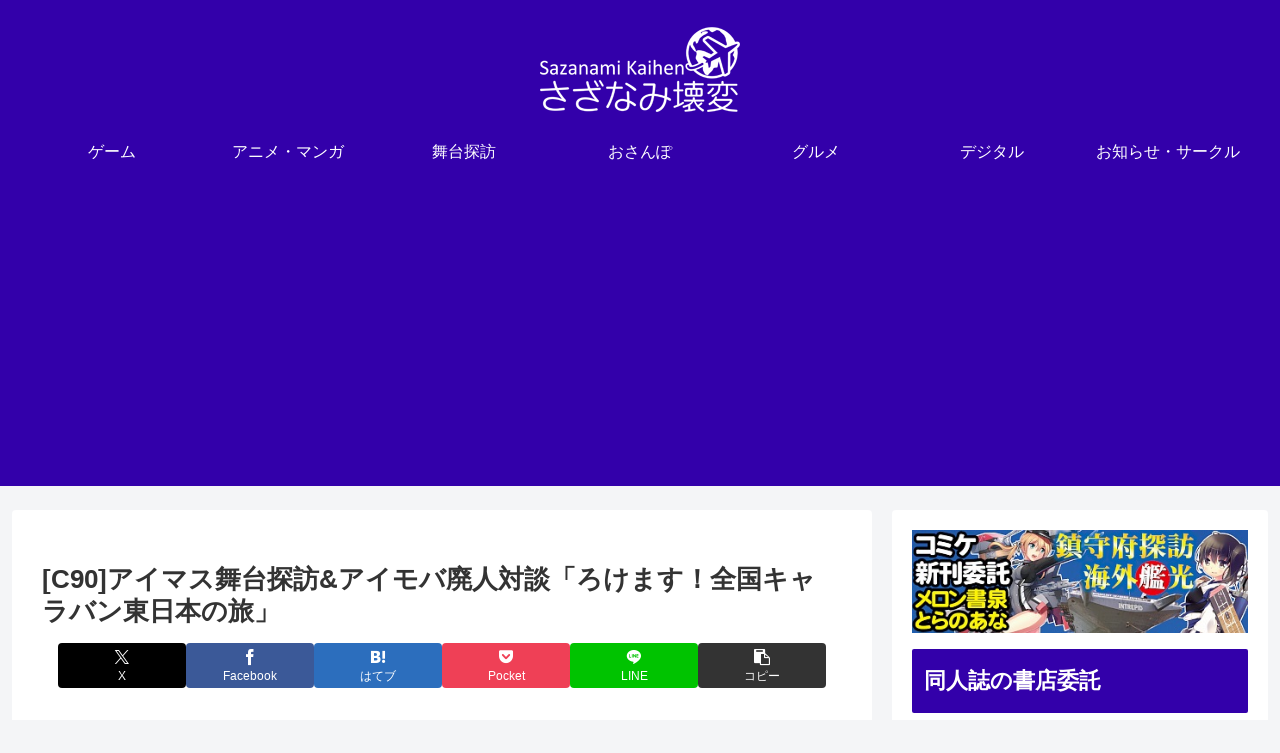

--- FILE ---
content_type: text/html; charset=utf-8
request_url: https://www.google.com/recaptcha/api2/aframe
body_size: 264
content:
<!DOCTYPE HTML><html><head><meta http-equiv="content-type" content="text/html; charset=UTF-8"></head><body><script nonce="CUhB5-9pgd5s6a4i8phb2Q">/** Anti-fraud and anti-abuse applications only. See google.com/recaptcha */ try{var clients={'sodar':'https://pagead2.googlesyndication.com/pagead/sodar?'};window.addEventListener("message",function(a){try{if(a.source===window.parent){var b=JSON.parse(a.data);var c=clients[b['id']];if(c){var d=document.createElement('img');d.src=c+b['params']+'&rc='+(localStorage.getItem("rc::a")?sessionStorage.getItem("rc::b"):"");window.document.body.appendChild(d);sessionStorage.setItem("rc::e",parseInt(sessionStorage.getItem("rc::e")||0)+1);localStorage.setItem("rc::h",'1770020214969');}}}catch(b){}});window.parent.postMessage("_grecaptcha_ready", "*");}catch(b){}</script></body></html>